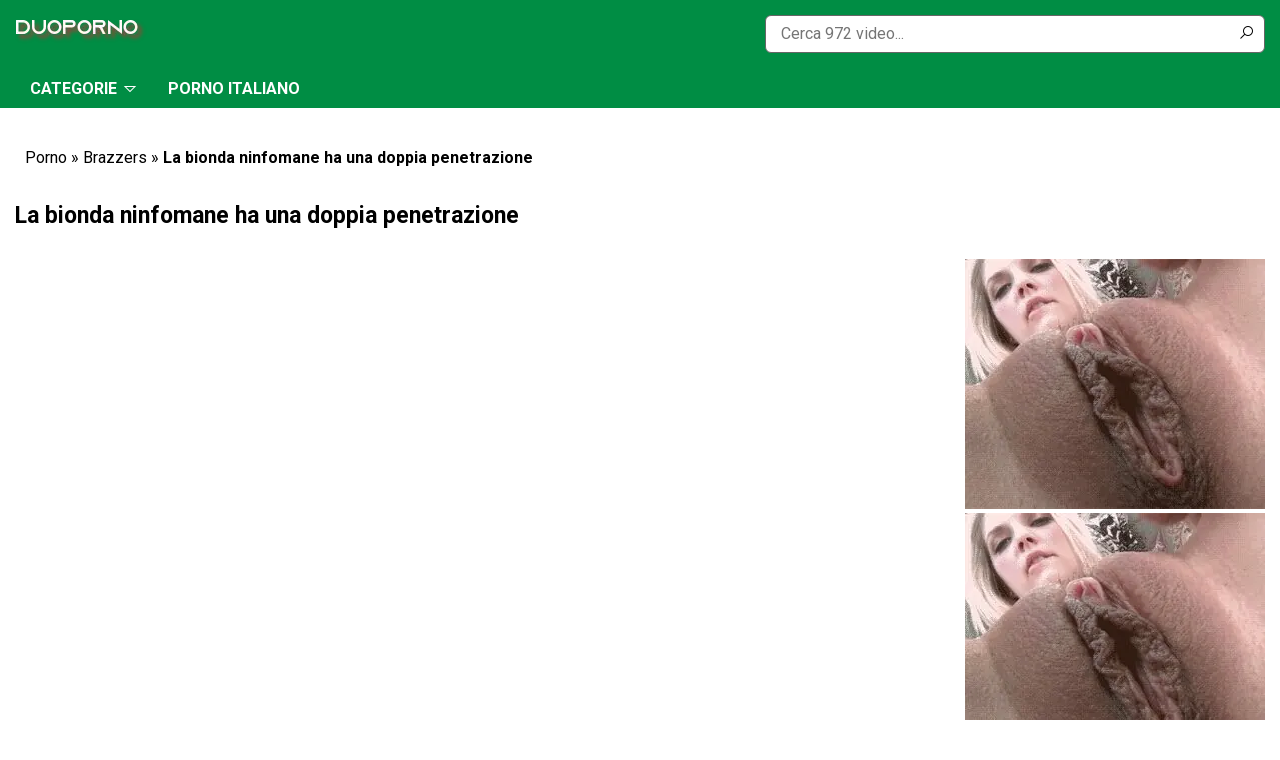

--- FILE ---
content_type: text/html; charset=UTF-8
request_url: https://www.duoporno.com/la-bionda-ninfomane-ha-una-doppia-penetrazione/
body_size: 16204
content:
<!doctype html>
<html lang="it-IT">
<head><meta charset="UTF-8" /><script>if(navigator.userAgent.match(/MSIE|Internet Explorer/i)||navigator.userAgent.match(/Trident\/7\..*?rv:11/i)){var href=document.location.href;if(!href.match(/[?&]nowprocket/)){if(href.indexOf("?")==-1){if(href.indexOf("#")==-1){document.location.href=href+"?nowprocket=1"}else{document.location.href=href.replace("#","?nowprocket=1#")}}else{if(href.indexOf("#")==-1){document.location.href=href+"&nowprocket=1"}else{document.location.href=href.replace("#","&nowprocket=1#")}}}}</script><script>class RocketLazyLoadScripts{constructor(){this.v="1.2.3",this.triggerEvents=["keydown","mousedown","mousemove","touchmove","touchstart","touchend","wheel"],this.userEventHandler=this._triggerListener.bind(this),this.touchStartHandler=this._onTouchStart.bind(this),this.touchMoveHandler=this._onTouchMove.bind(this),this.touchEndHandler=this._onTouchEnd.bind(this),this.clickHandler=this._onClick.bind(this),this.interceptedClicks=[],window.addEventListener("pageshow",t=>{this.persisted=t.persisted}),window.addEventListener("DOMContentLoaded",()=>{this._preconnect3rdParties()}),this.delayedScripts={normal:[],async:[],defer:[]},this.trash=[],this.allJQueries=[]}_addUserInteractionListener(t){if(document.hidden){t._triggerListener();return}this.triggerEvents.forEach(e=>window.addEventListener(e,t.userEventHandler,{passive:!0})),window.addEventListener("touchstart",t.touchStartHandler,{passive:!0}),window.addEventListener("mousedown",t.touchStartHandler),document.addEventListener("visibilitychange",t.userEventHandler)}_removeUserInteractionListener(){this.triggerEvents.forEach(t=>window.removeEventListener(t,this.userEventHandler,{passive:!0})),document.removeEventListener("visibilitychange",this.userEventHandler)}_onTouchStart(t){"HTML"!==t.target.tagName&&(window.addEventListener("touchend",this.touchEndHandler),window.addEventListener("mouseup",this.touchEndHandler),window.addEventListener("touchmove",this.touchMoveHandler,{passive:!0}),window.addEventListener("mousemove",this.touchMoveHandler),t.target.addEventListener("click",this.clickHandler),this._renameDOMAttribute(t.target,"onclick","rocket-onclick"),this._pendingClickStarted())}_onTouchMove(t){window.removeEventListener("touchend",this.touchEndHandler),window.removeEventListener("mouseup",this.touchEndHandler),window.removeEventListener("touchmove",this.touchMoveHandler,{passive:!0}),window.removeEventListener("mousemove",this.touchMoveHandler),t.target.removeEventListener("click",this.clickHandler),this._renameDOMAttribute(t.target,"rocket-onclick","onclick"),this._pendingClickFinished()}_onTouchEnd(t){window.removeEventListener("touchend",this.touchEndHandler),window.removeEventListener("mouseup",this.touchEndHandler),window.removeEventListener("touchmove",this.touchMoveHandler,{passive:!0}),window.removeEventListener("mousemove",this.touchMoveHandler)}_onClick(t){t.target.removeEventListener("click",this.clickHandler),this._renameDOMAttribute(t.target,"rocket-onclick","onclick"),this.interceptedClicks.push(t),t.preventDefault(),t.stopPropagation(),t.stopImmediatePropagation(),this._pendingClickFinished()}_replayClicks(){window.removeEventListener("touchstart",this.touchStartHandler,{passive:!0}),window.removeEventListener("mousedown",this.touchStartHandler),this.interceptedClicks.forEach(t=>{t.target.dispatchEvent(new MouseEvent("click",{view:t.view,bubbles:!0,cancelable:!0}))})}_waitForPendingClicks(){return new Promise(t=>{this._isClickPending?this._pendingClickFinished=t:t()})}_pendingClickStarted(){this._isClickPending=!0}_pendingClickFinished(){this._isClickPending=!1}_renameDOMAttribute(t,e,r){t.hasAttribute&&t.hasAttribute(e)&&(event.target.setAttribute(r,event.target.getAttribute(e)),event.target.removeAttribute(e))}_triggerListener(){this._removeUserInteractionListener(this),"loading"===document.readyState?document.addEventListener("DOMContentLoaded",this._loadEverythingNow.bind(this)):this._loadEverythingNow()}_preconnect3rdParties(){let t=[];document.querySelectorAll("script[type=rocketlazyloadscript]").forEach(e=>{if(e.hasAttribute("src")){let r=new URL(e.src).origin;r!==location.origin&&t.push({src:r,crossOrigin:e.crossOrigin||"module"===e.getAttribute("data-rocket-type")})}}),t=[...new Map(t.map(t=>[JSON.stringify(t),t])).values()],this._batchInjectResourceHints(t,"preconnect")}async _loadEverythingNow(){this.lastBreath=Date.now(),this._delayEventListeners(this),this._delayJQueryReady(this),this._handleDocumentWrite(),this._registerAllDelayedScripts(),this._preloadAllScripts(),await this._loadScriptsFromList(this.delayedScripts.normal),await this._loadScriptsFromList(this.delayedScripts.defer),await this._loadScriptsFromList(this.delayedScripts.async);try{await this._triggerDOMContentLoaded(),await this._triggerWindowLoad()}catch(t){console.error(t)}window.dispatchEvent(new Event("rocket-allScriptsLoaded")),this._waitForPendingClicks().then(()=>{this._replayClicks()}),this._emptyTrash()}_registerAllDelayedScripts(){document.querySelectorAll("script[type=rocketlazyloadscript]").forEach(t=>{t.hasAttribute("data-rocket-src")?t.hasAttribute("async")&&!1!==t.async?this.delayedScripts.async.push(t):t.hasAttribute("defer")&&!1!==t.defer||"module"===t.getAttribute("data-rocket-type")?this.delayedScripts.defer.push(t):this.delayedScripts.normal.push(t):this.delayedScripts.normal.push(t)})}async _transformScript(t){return new Promise((await this._littleBreath(),navigator.userAgent.indexOf("Firefox/")>0||""===navigator.vendor)?e=>{let r=document.createElement("script");[...t.attributes].forEach(t=>{let e=t.nodeName;"type"!==e&&("data-rocket-type"===e&&(e="type"),"data-rocket-src"===e&&(e="src"),r.setAttribute(e,t.nodeValue))}),t.text&&(r.text=t.text),r.hasAttribute("src")?(r.addEventListener("load",e),r.addEventListener("error",e)):(r.text=t.text,e());try{t.parentNode.replaceChild(r,t)}catch(i){e()}}:async e=>{function r(){t.setAttribute("data-rocket-status","failed"),e()}try{let i=t.getAttribute("data-rocket-type"),n=t.getAttribute("data-rocket-src");t.text,i?(t.type=i,t.removeAttribute("data-rocket-type")):t.removeAttribute("type"),t.addEventListener("load",function r(){t.setAttribute("data-rocket-status","executed"),e()}),t.addEventListener("error",r),n?(t.removeAttribute("data-rocket-src"),t.src=n):t.src="data:text/javascript;base64,"+window.btoa(unescape(encodeURIComponent(t.text)))}catch(s){r()}})}async _loadScriptsFromList(t){let e=t.shift();return e&&e.isConnected?(await this._transformScript(e),this._loadScriptsFromList(t)):Promise.resolve()}_preloadAllScripts(){this._batchInjectResourceHints([...this.delayedScripts.normal,...this.delayedScripts.defer,...this.delayedScripts.async],"preload")}_batchInjectResourceHints(t,e){var r=document.createDocumentFragment();t.forEach(t=>{let i=t.getAttribute&&t.getAttribute("data-rocket-src")||t.src;if(i){let n=document.createElement("link");n.href=i,n.rel=e,"preconnect"!==e&&(n.as="script"),t.getAttribute&&"module"===t.getAttribute("data-rocket-type")&&(n.crossOrigin=!0),t.crossOrigin&&(n.crossOrigin=t.crossOrigin),t.integrity&&(n.integrity=t.integrity),r.appendChild(n),this.trash.push(n)}}),document.head.appendChild(r)}_delayEventListeners(t){let e={};function r(t,r){!function t(r){!e[r]&&(e[r]={originalFunctions:{add:r.addEventListener,remove:r.removeEventListener},eventsToRewrite:[]},r.addEventListener=function(){arguments[0]=i(arguments[0]),e[r].originalFunctions.add.apply(r,arguments)},r.removeEventListener=function(){arguments[0]=i(arguments[0]),e[r].originalFunctions.remove.apply(r,arguments)});function i(t){return e[r].eventsToRewrite.indexOf(t)>=0?"rocket-"+t:t}}(t),e[t].eventsToRewrite.push(r)}function i(t,e){let r=t[e];Object.defineProperty(t,e,{get:()=>r||function(){},set(i){t["rocket"+e]=r=i}})}r(document,"DOMContentLoaded"),r(window,"DOMContentLoaded"),r(window,"load"),r(window,"pageshow"),r(document,"readystatechange"),i(document,"onreadystatechange"),i(window,"onload"),i(window,"onpageshow")}_delayJQueryReady(t){let e;function r(r){if(r&&r.fn&&!t.allJQueries.includes(r)){r.fn.ready=r.fn.init.prototype.ready=function(e){return t.domReadyFired?e.bind(document)(r):document.addEventListener("rocket-DOMContentLoaded",()=>e.bind(document)(r)),r([])};let i=r.fn.on;r.fn.on=r.fn.init.prototype.on=function(){if(this[0]===window){function t(t){return t.split(" ").map(t=>"load"===t||0===t.indexOf("load.")?"rocket-jquery-load":t).join(" ")}"string"==typeof arguments[0]||arguments[0]instanceof String?arguments[0]=t(arguments[0]):"object"==typeof arguments[0]&&Object.keys(arguments[0]).forEach(e=>{let r=arguments[0][e];delete arguments[0][e],arguments[0][t(e)]=r})}return i.apply(this,arguments),this},t.allJQueries.push(r)}e=r}r(window.jQuery),Object.defineProperty(window,"jQuery",{get:()=>e,set(t){r(t)}})}async _triggerDOMContentLoaded(){this.domReadyFired=!0,await this._littleBreath(),document.dispatchEvent(new Event("rocket-DOMContentLoaded")),await this._littleBreath(),window.dispatchEvent(new Event("rocket-DOMContentLoaded")),await this._littleBreath(),document.dispatchEvent(new Event("rocket-readystatechange")),await this._littleBreath(),document.rocketonreadystatechange&&document.rocketonreadystatechange()}async _triggerWindowLoad(){await this._littleBreath(),window.dispatchEvent(new Event("rocket-load")),await this._littleBreath(),window.rocketonload&&window.rocketonload(),await this._littleBreath(),this.allJQueries.forEach(t=>t(window).trigger("rocket-jquery-load")),await this._littleBreath();let t=new Event("rocket-pageshow");t.persisted=this.persisted,window.dispatchEvent(t),await this._littleBreath(),window.rocketonpageshow&&window.rocketonpageshow({persisted:this.persisted})}_handleDocumentWrite(){let t=new Map;document.write=document.writeln=function(e){let r=document.currentScript;r||console.error("WPRocket unable to document.write this: "+e);let i=document.createRange(),n=r.parentElement,s=t.get(r);void 0===s&&(s=r.nextSibling,t.set(r,s));let a=document.createDocumentFragment();i.setStart(a,0),a.appendChild(i.createContextualFragment(e)),n.insertBefore(a,s)}}async _littleBreath(){Date.now()-this.lastBreath>45&&(await this._requestAnimFrame(),this.lastBreath=Date.now())}async _requestAnimFrame(){return document.hidden?new Promise(t=>setTimeout(t)):new Promise(t=>requestAnimationFrame(t))}_emptyTrash(){this.trash.forEach(t=>t.remove())}static run(){let t=new RocketLazyLoadScripts;t._addUserInteractionListener(t)}}RocketLazyLoadScripts.run();</script>
	
	<meta name="viewport" content="width=device-width, initial-scale=1" />
	<meta name="exoclick-site-verification" content="650f93adb84dd0c148cf9aa9175f9a60">
	<link rel="profile" href="https://gmpg.org/xfn/11" />	
	<link rel="shortcut icon" href="https://www.duoporno.com/wp-content/uploads/2023/04/duofavi.png" type="image/x-icon" />

	<meta name='robots' content='index, follow, max-image-preview:large, max-snippet:-1, max-video-preview:-1' />

	<!-- This site is optimized with the Yoast SEO plugin v21.0 - https://yoast.com/wordpress/plugins/seo/ -->
	<title>La bionda ninfomane ha una doppia penetrazione - Duo Porno</title><link rel="preload" as="style" href="https://fonts.googleapis.com/css?family=Roboto%3A400%2C700&#038;subset=latin%2Clatin-ext&#038;display=swap" /><link rel="stylesheet" href="https://fonts.googleapis.com/css?family=Roboto%3A400%2C700&#038;subset=latin%2Clatin-ext&#038;display=swap" media="print" onload="this.media='all'" /><noscript><link rel="stylesheet" href="https://fonts.googleapis.com/css?family=Roboto%3A400%2C700&#038;subset=latin%2Clatin-ext&#038;display=swap" /></noscript>
	<link rel="canonical" href="https://www.duoporno.com/la-bionda-ninfomane-ha-una-doppia-penetrazione/" />
	<meta property="og:locale" content="it_IT" />
	<meta property="og:type" content="article" />
	<meta property="og:title" content="La bionda ninfomane ha una doppia penetrazione - Duo Porno" />
	<meta property="og:description" content="Mentre sta leccando un ragazzo che dimena il suo cazzo, un uomo di colore le rompe il culo. Questa ragazza è una ninfomane come puoi vedere, che non si stanca mai quando si tratta di sesso. Smette di fare il rimming solo per prendere il cazzo del ragazzo su per il culo, quindi ora l&#8217;uomo [&hellip;]" />
	<meta property="og:url" content="https://www.duoporno.com/la-bionda-ninfomane-ha-una-doppia-penetrazione/" />
	<meta property="og:site_name" content="Duo Porno" />
	<meta property="article:published_time" content="2020-10-21T14:59:22+00:00" />
	<meta property="og:image" content="https://www.duoporno.com/wp-content/uploads/2020/10/la-bionda-ninfomane-ha-una-doppia-penetrazione.jpg" />
	<meta property="og:image:width" content="352" />
	<meta property="og:image:height" content="198" />
	<meta property="og:image:type" content="image/jpeg" />
	<meta name="author" content="fresita" />
	<meta name="twitter:card" content="summary_large_image" />
	<meta name="twitter:label1" content="Scritto da" />
	<meta name="twitter:data1" content="fresita" />
	<meta name="twitter:label2" content="Tempo di lettura stimato" />
	<meta name="twitter:data2" content="1 minuto" />
	<script type="application/ld+json" class="yoast-schema-graph">{"@context":"https://schema.org","@graph":[{"@type":"WebPage","@id":"https://www.duoporno.com/la-bionda-ninfomane-ha-una-doppia-penetrazione/","url":"https://www.duoporno.com/la-bionda-ninfomane-ha-una-doppia-penetrazione/","name":"La bionda ninfomane ha una doppia penetrazione - Duo Porno","isPartOf":{"@id":"https://www.duoporno.com/#website"},"primaryImageOfPage":{"@id":"https://www.duoporno.com/la-bionda-ninfomane-ha-una-doppia-penetrazione/#primaryimage"},"image":{"@id":"https://www.duoporno.com/la-bionda-ninfomane-ha-una-doppia-penetrazione/#primaryimage"},"thumbnailUrl":"https://www.duoporno.com/wp-content/uploads/2020/10/la-bionda-ninfomane-ha-una-doppia-penetrazione.jpg","datePublished":"2020-10-21T14:59:22+00:00","dateModified":"2020-10-21T14:59:22+00:00","author":{"@id":"https://www.duoporno.com/#/schema/person/0d147266d171d2e6dc3226103c744522"},"breadcrumb":{"@id":"https://www.duoporno.com/la-bionda-ninfomane-ha-una-doppia-penetrazione/#breadcrumb"},"inLanguage":"it-IT","potentialAction":[{"@type":"ReadAction","target":["https://www.duoporno.com/la-bionda-ninfomane-ha-una-doppia-penetrazione/"]}]},{"@type":"ImageObject","inLanguage":"it-IT","@id":"https://www.duoporno.com/la-bionda-ninfomane-ha-una-doppia-penetrazione/#primaryimage","url":"https://www.duoporno.com/wp-content/uploads/2020/10/la-bionda-ninfomane-ha-una-doppia-penetrazione.jpg","contentUrl":"https://www.duoporno.com/wp-content/uploads/2020/10/la-bionda-ninfomane-ha-una-doppia-penetrazione.jpg","width":352,"height":198},{"@type":"BreadcrumbList","@id":"https://www.duoporno.com/la-bionda-ninfomane-ha-una-doppia-penetrazione/#breadcrumb","itemListElement":[{"@type":"ListItem","position":1,"name":"Porno","item":"https://www.duoporno.com/"},{"@type":"ListItem","position":2,"name":"Brazzers","item":"https://www.duoporno.com/brazzers/"},{"@type":"ListItem","position":3,"name":"La bionda ninfomane ha una doppia penetrazione"}]},{"@type":"WebSite","@id":"https://www.duoporno.com/#website","url":"https://www.duoporno.com/","name":"Duo Porno","description":"","potentialAction":[{"@type":"SearchAction","target":{"@type":"EntryPoint","urlTemplate":"https://www.duoporno.com/?s={search_term_string}"},"query-input":"required name=search_term_string"}],"inLanguage":"it-IT"},{"@type":"Person","@id":"https://www.duoporno.com/#/schema/person/0d147266d171d2e6dc3226103c744522","name":"fresita","image":{"@type":"ImageObject","inLanguage":"it-IT","@id":"https://www.duoporno.com/#/schema/person/image/","url":"https://secure.gravatar.com/avatar/a5ab3c4285886f641851d11fcaf87aeb?s=96&d=mm&r=g","contentUrl":"https://secure.gravatar.com/avatar/a5ab3c4285886f641851d11fcaf87aeb?s=96&d=mm&r=g","caption":"fresita"}}]}</script>
	<!-- / Yoast SEO plugin. -->


<link rel='dns-prefetch' href='//fonts.googleapis.com' />
<link href='https://fonts.gstatic.com' crossorigin rel='preconnect' />
<link rel="alternate" type="application/rss+xml" title="Duo Porno &raquo; Feed" href="https://www.duoporno.com/feed/" />
<link rel="alternate" type="application/rss+xml" title="Duo Porno &raquo; Feed dei commenti" href="https://www.duoporno.com/comments/feed/" />
<link rel="alternate" type="application/rss+xml" title="Duo Porno &raquo; La bionda ninfomane ha una doppia penetrazione Feed dei commenti" href="https://www.duoporno.com/la-bionda-ninfomane-ha-una-doppia-penetrazione/feed/" />
<style type="text/css">
img.wp-smiley,
img.emoji {
	display: inline !important;
	border: none !important;
	box-shadow: none !important;
	height: 1em !important;
	width: 1em !important;
	margin: 0 0.07em !important;
	vertical-align: -0.1em !important;
	background: none !important;
	padding: 0 !important;
}
</style>
	<link data-minify="1" rel='stylesheet' id='structured-content-frontend-css' href='https://www.duoporno.com/wp-content/cache/min/1/wp-content/plugins/structured-content/dist/blocks.style.build.css?ver=1748425917' type='text/css' media='all' />
<link rel='stylesheet' id='wp-block-library-css' href='https://www.duoporno.com/wp-includes/css/dist/block-library/style.min.css?ver=6.2.8' type='text/css' media='all' />
<link rel='stylesheet' id='classic-theme-styles-css' href='https://www.duoporno.com/wp-includes/css/classic-themes.min.css?ver=6.2.8' type='text/css' media='all' />
<style id='global-styles-inline-css' type='text/css'>
body{--wp--preset--color--black: #000000;--wp--preset--color--cyan-bluish-gray: #abb8c3;--wp--preset--color--white: #ffffff;--wp--preset--color--pale-pink: #f78da7;--wp--preset--color--vivid-red: #cf2e2e;--wp--preset--color--luminous-vivid-orange: #ff6900;--wp--preset--color--luminous-vivid-amber: #fcb900;--wp--preset--color--light-green-cyan: #7bdcb5;--wp--preset--color--vivid-green-cyan: #00d084;--wp--preset--color--pale-cyan-blue: #8ed1fc;--wp--preset--color--vivid-cyan-blue: #0693e3;--wp--preset--color--vivid-purple: #9b51e0;--wp--preset--gradient--vivid-cyan-blue-to-vivid-purple: linear-gradient(135deg,rgba(6,147,227,1) 0%,rgb(155,81,224) 100%);--wp--preset--gradient--light-green-cyan-to-vivid-green-cyan: linear-gradient(135deg,rgb(122,220,180) 0%,rgb(0,208,130) 100%);--wp--preset--gradient--luminous-vivid-amber-to-luminous-vivid-orange: linear-gradient(135deg,rgba(252,185,0,1) 0%,rgba(255,105,0,1) 100%);--wp--preset--gradient--luminous-vivid-orange-to-vivid-red: linear-gradient(135deg,rgba(255,105,0,1) 0%,rgb(207,46,46) 100%);--wp--preset--gradient--very-light-gray-to-cyan-bluish-gray: linear-gradient(135deg,rgb(238,238,238) 0%,rgb(169,184,195) 100%);--wp--preset--gradient--cool-to-warm-spectrum: linear-gradient(135deg,rgb(74,234,220) 0%,rgb(151,120,209) 20%,rgb(207,42,186) 40%,rgb(238,44,130) 60%,rgb(251,105,98) 80%,rgb(254,248,76) 100%);--wp--preset--gradient--blush-light-purple: linear-gradient(135deg,rgb(255,206,236) 0%,rgb(152,150,240) 100%);--wp--preset--gradient--blush-bordeaux: linear-gradient(135deg,rgb(254,205,165) 0%,rgb(254,45,45) 50%,rgb(107,0,62) 100%);--wp--preset--gradient--luminous-dusk: linear-gradient(135deg,rgb(255,203,112) 0%,rgb(199,81,192) 50%,rgb(65,88,208) 100%);--wp--preset--gradient--pale-ocean: linear-gradient(135deg,rgb(255,245,203) 0%,rgb(182,227,212) 50%,rgb(51,167,181) 100%);--wp--preset--gradient--electric-grass: linear-gradient(135deg,rgb(202,248,128) 0%,rgb(113,206,126) 100%);--wp--preset--gradient--midnight: linear-gradient(135deg,rgb(2,3,129) 0%,rgb(40,116,252) 100%);--wp--preset--duotone--dark-grayscale: url('#wp-duotone-dark-grayscale');--wp--preset--duotone--grayscale: url('#wp-duotone-grayscale');--wp--preset--duotone--purple-yellow: url('#wp-duotone-purple-yellow');--wp--preset--duotone--blue-red: url('#wp-duotone-blue-red');--wp--preset--duotone--midnight: url('#wp-duotone-midnight');--wp--preset--duotone--magenta-yellow: url('#wp-duotone-magenta-yellow');--wp--preset--duotone--purple-green: url('#wp-duotone-purple-green');--wp--preset--duotone--blue-orange: url('#wp-duotone-blue-orange');--wp--preset--font-size--small: 13px;--wp--preset--font-size--medium: 20px;--wp--preset--font-size--large: 36px;--wp--preset--font-size--x-large: 42px;--wp--preset--spacing--20: 0.44rem;--wp--preset--spacing--30: 0.67rem;--wp--preset--spacing--40: 1rem;--wp--preset--spacing--50: 1.5rem;--wp--preset--spacing--60: 2.25rem;--wp--preset--spacing--70: 3.38rem;--wp--preset--spacing--80: 5.06rem;--wp--preset--shadow--natural: 6px 6px 9px rgba(0, 0, 0, 0.2);--wp--preset--shadow--deep: 12px 12px 50px rgba(0, 0, 0, 0.4);--wp--preset--shadow--sharp: 6px 6px 0px rgba(0, 0, 0, 0.2);--wp--preset--shadow--outlined: 6px 6px 0px -3px rgba(255, 255, 255, 1), 6px 6px rgba(0, 0, 0, 1);--wp--preset--shadow--crisp: 6px 6px 0px rgba(0, 0, 0, 1);}:where(.is-layout-flex){gap: 0.5em;}body .is-layout-flow > .alignleft{float: left;margin-inline-start: 0;margin-inline-end: 2em;}body .is-layout-flow > .alignright{float: right;margin-inline-start: 2em;margin-inline-end: 0;}body .is-layout-flow > .aligncenter{margin-left: auto !important;margin-right: auto !important;}body .is-layout-constrained > .alignleft{float: left;margin-inline-start: 0;margin-inline-end: 2em;}body .is-layout-constrained > .alignright{float: right;margin-inline-start: 2em;margin-inline-end: 0;}body .is-layout-constrained > .aligncenter{margin-left: auto !important;margin-right: auto !important;}body .is-layout-constrained > :where(:not(.alignleft):not(.alignright):not(.alignfull)){max-width: var(--wp--style--global--content-size);margin-left: auto !important;margin-right: auto !important;}body .is-layout-constrained > .alignwide{max-width: var(--wp--style--global--wide-size);}body .is-layout-flex{display: flex;}body .is-layout-flex{flex-wrap: wrap;align-items: center;}body .is-layout-flex > *{margin: 0;}:where(.wp-block-columns.is-layout-flex){gap: 2em;}.has-black-color{color: var(--wp--preset--color--black) !important;}.has-cyan-bluish-gray-color{color: var(--wp--preset--color--cyan-bluish-gray) !important;}.has-white-color{color: var(--wp--preset--color--white) !important;}.has-pale-pink-color{color: var(--wp--preset--color--pale-pink) !important;}.has-vivid-red-color{color: var(--wp--preset--color--vivid-red) !important;}.has-luminous-vivid-orange-color{color: var(--wp--preset--color--luminous-vivid-orange) !important;}.has-luminous-vivid-amber-color{color: var(--wp--preset--color--luminous-vivid-amber) !important;}.has-light-green-cyan-color{color: var(--wp--preset--color--light-green-cyan) !important;}.has-vivid-green-cyan-color{color: var(--wp--preset--color--vivid-green-cyan) !important;}.has-pale-cyan-blue-color{color: var(--wp--preset--color--pale-cyan-blue) !important;}.has-vivid-cyan-blue-color{color: var(--wp--preset--color--vivid-cyan-blue) !important;}.has-vivid-purple-color{color: var(--wp--preset--color--vivid-purple) !important;}.has-black-background-color{background-color: var(--wp--preset--color--black) !important;}.has-cyan-bluish-gray-background-color{background-color: var(--wp--preset--color--cyan-bluish-gray) !important;}.has-white-background-color{background-color: var(--wp--preset--color--white) !important;}.has-pale-pink-background-color{background-color: var(--wp--preset--color--pale-pink) !important;}.has-vivid-red-background-color{background-color: var(--wp--preset--color--vivid-red) !important;}.has-luminous-vivid-orange-background-color{background-color: var(--wp--preset--color--luminous-vivid-orange) !important;}.has-luminous-vivid-amber-background-color{background-color: var(--wp--preset--color--luminous-vivid-amber) !important;}.has-light-green-cyan-background-color{background-color: var(--wp--preset--color--light-green-cyan) !important;}.has-vivid-green-cyan-background-color{background-color: var(--wp--preset--color--vivid-green-cyan) !important;}.has-pale-cyan-blue-background-color{background-color: var(--wp--preset--color--pale-cyan-blue) !important;}.has-vivid-cyan-blue-background-color{background-color: var(--wp--preset--color--vivid-cyan-blue) !important;}.has-vivid-purple-background-color{background-color: var(--wp--preset--color--vivid-purple) !important;}.has-black-border-color{border-color: var(--wp--preset--color--black) !important;}.has-cyan-bluish-gray-border-color{border-color: var(--wp--preset--color--cyan-bluish-gray) !important;}.has-white-border-color{border-color: var(--wp--preset--color--white) !important;}.has-pale-pink-border-color{border-color: var(--wp--preset--color--pale-pink) !important;}.has-vivid-red-border-color{border-color: var(--wp--preset--color--vivid-red) !important;}.has-luminous-vivid-orange-border-color{border-color: var(--wp--preset--color--luminous-vivid-orange) !important;}.has-luminous-vivid-amber-border-color{border-color: var(--wp--preset--color--luminous-vivid-amber) !important;}.has-light-green-cyan-border-color{border-color: var(--wp--preset--color--light-green-cyan) !important;}.has-vivid-green-cyan-border-color{border-color: var(--wp--preset--color--vivid-green-cyan) !important;}.has-pale-cyan-blue-border-color{border-color: var(--wp--preset--color--pale-cyan-blue) !important;}.has-vivid-cyan-blue-border-color{border-color: var(--wp--preset--color--vivid-cyan-blue) !important;}.has-vivid-purple-border-color{border-color: var(--wp--preset--color--vivid-purple) !important;}.has-vivid-cyan-blue-to-vivid-purple-gradient-background{background: var(--wp--preset--gradient--vivid-cyan-blue-to-vivid-purple) !important;}.has-light-green-cyan-to-vivid-green-cyan-gradient-background{background: var(--wp--preset--gradient--light-green-cyan-to-vivid-green-cyan) !important;}.has-luminous-vivid-amber-to-luminous-vivid-orange-gradient-background{background: var(--wp--preset--gradient--luminous-vivid-amber-to-luminous-vivid-orange) !important;}.has-luminous-vivid-orange-to-vivid-red-gradient-background{background: var(--wp--preset--gradient--luminous-vivid-orange-to-vivid-red) !important;}.has-very-light-gray-to-cyan-bluish-gray-gradient-background{background: var(--wp--preset--gradient--very-light-gray-to-cyan-bluish-gray) !important;}.has-cool-to-warm-spectrum-gradient-background{background: var(--wp--preset--gradient--cool-to-warm-spectrum) !important;}.has-blush-light-purple-gradient-background{background: var(--wp--preset--gradient--blush-light-purple) !important;}.has-blush-bordeaux-gradient-background{background: var(--wp--preset--gradient--blush-bordeaux) !important;}.has-luminous-dusk-gradient-background{background: var(--wp--preset--gradient--luminous-dusk) !important;}.has-pale-ocean-gradient-background{background: var(--wp--preset--gradient--pale-ocean) !important;}.has-electric-grass-gradient-background{background: var(--wp--preset--gradient--electric-grass) !important;}.has-midnight-gradient-background{background: var(--wp--preset--gradient--midnight) !important;}.has-small-font-size{font-size: var(--wp--preset--font-size--small) !important;}.has-medium-font-size{font-size: var(--wp--preset--font-size--medium) !important;}.has-large-font-size{font-size: var(--wp--preset--font-size--large) !important;}.has-x-large-font-size{font-size: var(--wp--preset--font-size--x-large) !important;}
.wp-block-navigation a:where(:not(.wp-element-button)){color: inherit;}
:where(.wp-block-columns.is-layout-flex){gap: 2em;}
.wp-block-pullquote{font-size: 1.5em;line-height: 1.6;}
</style>

<link data-minify="1" rel='stylesheet' id='latamthemes-style-css' href='https://www.duoporno.com/wp-content/cache/min/1/wp-content/themes/duoporno/style.css?ver=1748425917' type='text/css' media='all' />
<link rel="https://api.w.org/" href="https://www.duoporno.com/wp-json/" /><link rel="alternate" type="application/json" href="https://www.duoporno.com/wp-json/wp/v2/posts/223" />
<link rel='shortlink' href='https://www.duoporno.com/?p=223' />
<link rel="alternate" type="application/json+oembed" href="https://www.duoporno.com/wp-json/oembed/1.0/embed?url=https%3A%2F%2Fwww.duoporno.com%2Fla-bionda-ninfomane-ha-una-doppia-penetrazione%2F" />
<link rel="alternate" type="text/xml+oembed" href="https://www.duoporno.com/wp-json/oembed/1.0/embed?url=https%3A%2F%2Fwww.duoporno.com%2Fla-bionda-ninfomane-ha-una-doppia-penetrazione%2F&#038;format=xml" />
      <!--Customizer CSS--> 
      <style type="text/css">
	  body, html { background-color:#ffffff; }	  body, html, .titled, .page-title, .home-text, .post-title { color:#000000; }	  a { color:#000000; }	  a:hover, .home-text a, .footer-links li a, .tag-box a, .nav-bar li a.home-icon:before, .item-title:before, .thumb-item:hover .item-title a, .thumb-item:hover .item-title { color:#ffffff; }	  .list-cats li a { border-color:#ffffff; }	  .paginate a.page-numbers:hover { background-color:#ffffff; }	  .brand-bar { background:#008d44; }	  .header-search .search-field, .brand-right li a { background-color:#ffffff; }	  .header-search .search-field:focus, .brand-right li a:hover { background-color:#ffffff; }	  .brand-right li a, .header-search .search-field, .header-search .search-submit { color:#000000; }	  #nav { background-color:#008d44; }	  .nav-bar li a { color:#ffffff; }	  .site-footer { background-color:#c82a35; }	  .site-footer { color:#ffffff; }	  
      </style> 
      <!--/Customizer CSS-->
      <style type="text/css">.recentcomments a{display:inline !important;padding:0 !important;margin:0 !important;}</style></head>

<body class="post-template-default single single-post postid-223 single-format-standard wp-embed-responsive">
	<script type="rocketlazyloadscript" data-rocket-type="application/javascript">
(function() {

    //version 1.0.0

    var adConfig = {
    "ads_host": "a.pemsrv.com",
    "syndication_host": "s.pemsrv.com",
    "idzone": 4914362,
    "popup_fallback": false,
    "popup_force": false,
    "chrome_enabled": true,
    "new_tab": false,
    "frequency_period": 60,
    "frequency_count": 1,
    "trigger_method": 3,
    "trigger_class": "",
    "trigger_delay": 0,
    "only_inline": false,
    "t_venor": false
};

window.document.querySelectorAll||(document.querySelectorAll=document.body.querySelectorAll=Object.querySelectorAll=function o(e,i,t,n,r){var c=document,a=c.createStyleSheet();for(r=c.all,i=[],t=(e=e.replace(/\[for\b/gi,"[htmlFor").split(",")).length;t--;){for(a.addRule(e[t],"k:v"),n=r.length;n--;)r[n].currentStyle.k&&i.push(r[n]);a.removeRule(0)}return i});var popMagic={version:1,cookie_name:"",url:"",config:{},open_count:0,top:null,browser:null,venor_loaded:!1,venor:!1,configTpl:{ads_host:"",syndication_host:"",idzone:"",frequency_period:720,frequency_count:1,trigger_method:1,trigger_class:"",popup_force:!1,popup_fallback:!1,chrome_enabled:!0,new_tab:!1,cat:"",tags:"",el:"",sub:"",sub2:"",sub3:"",only_inline:!1,t_venor:!1,trigger_delay:0,cookieconsent:!0},init:function(o){if(void 0!==o.idzone&&o.idzone){void 0===o.customTargeting&&(o.customTargeting=[]),window.customTargeting=o.customTargeting||null;var e=Object.keys(o.customTargeting).filter(function(o){return o.search("ex_")>=0});for(var i in e.length&&e.forEach((function(o){return this.configTpl[o]=null}).bind(this)),this.configTpl)Object.prototype.hasOwnProperty.call(this.configTpl,i)&&(void 0!==o[i]?this.config[i]=o[i]:this.config[i]=this.configTpl[i]);void 0!==this.config.idzone&&""!==this.config.idzone&&(!0!==this.config.only_inline&&this.loadHosted(),this.addEventToElement(window,"load",this.preparePop))}},getCountFromCookie:function(){if(!this.config.cookieconsent)return 0;var o=popMagic.getCookie(popMagic.cookie_name),e=void 0===o?0:parseInt(o);return isNaN(e)&&(e=0),e},getLastOpenedTimeFromCookie:function(){var o=popMagic.getCookie(popMagic.cookie_name),e=null;if(void 0!==o){var i=o.split(";")[1];e=i>0?parseInt(i):0}return isNaN(e)&&(e=null),e},shouldShow:function(){if(popMagic.open_count>=popMagic.config.frequency_count)return!1;var o=popMagic.getCountFromCookie();let e=popMagic.getLastOpenedTimeFromCookie(),i=Math.floor(Date.now()/1e3),t=e+popMagic.config.trigger_delay;return(!e||!(t>i))&&(popMagic.open_count=o,!(o>=popMagic.config.frequency_count))},venorShouldShow:function(){return!popMagic.config.t_venor||popMagic.venor_loaded&&"0"===popMagic.venor},setAsOpened:function(){var o=1;o=0!==popMagic.open_count?popMagic.open_count+1:popMagic.getCountFromCookie()+1;let e=Math.floor(Date.now()/1e3);popMagic.config.cookieconsent&&popMagic.setCookie(popMagic.cookie_name,`${o};${e}`,popMagic.config.frequency_period)},loadHosted:function(){var o=document.createElement("script");for(var e in o.type="application/javascript",o.async=!0,o.src="//"+this.config.ads_host+"/popunder1000.js",o.id="popmagicldr",this.config)Object.prototype.hasOwnProperty.call(this.config,e)&&"ads_host"!==e&&"syndication_host"!==e&&o.setAttribute("data-exo-"+e,this.config[e]);var i=document.getElementsByTagName("body").item(0);i.firstChild?i.insertBefore(o,i.firstChild):i.appendChild(o)},preparePop:function(){if(!("object"==typeof exoJsPop101&&Object.prototype.hasOwnProperty.call(exoJsPop101,"add"))){if(popMagic.top=self,popMagic.top!==self)try{top.document.location.toString()&&(popMagic.top=top)}catch(o){}if(popMagic.cookie_name="zone-cap-"+popMagic.config.idzone,popMagic.config.t_venor&&popMagic.shouldShow()){var e=new XMLHttpRequest;e.onreadystatechange=function(){e.readyState==XMLHttpRequest.DONE&&(popMagic.venor_loaded=!0,200==e.status&&(popMagic.venor=e.responseText))};var i="https:"!==document.location.protocol&&"http:"!==document.location.protocol?"https:":document.location.protocol;e.open("GET",i+"//"+popMagic.config.syndication_host+"/venor.php",!0);try{e.send()}catch(t){popMagic.venor_loaded=!0}}if(popMagic.buildUrl(),popMagic.browser=popMagic.browserDetector.detectBrowser(navigator.userAgent),popMagic.config.chrome_enabled||"chrome"!==popMagic.browser.name&&"crios"!==popMagic.browser.name){var n=popMagic.getPopMethod(popMagic.browser);popMagic.addEvent("click",n)}}},getPopMethod:function(o){return popMagic.config.popup_force||popMagic.config.popup_fallback&&"chrome"===o.name&&o.version>=68&&!o.isMobile?popMagic.methods.popup:o.isMobile?popMagic.methods.default:"chrome"===o.name?popMagic.methods.chromeTab:popMagic.methods.default},buildUrl:function(){var o,e,i="https:"!==document.location.protocol&&"http:"!==document.location.protocol?"https:":document.location.protocol,t=top===self?document.URL:document.referrer,n={type:"inline",name:"popMagic",ver:this.version},r="";customTargeting&&Object.keys(customTargeting).length&&("object"==typeof customTargeting?Object.keys(customTargeting):customTargeting).forEach(function(e){"object"==typeof customTargeting?o=customTargeting[e]:Array.isArray(customTargeting)&&(o=scriptEl.getAttribute(e)),r+=`&${e.replace("data-exo-","")}=${o}`}),this.url=i+"//"+this.config.syndication_host+"/splash.php?cat="+this.config.cat+"&idzone="+this.config.idzone+"&type=8&p="+encodeURIComponent(t)+"&sub="+this.config.sub+(""!==this.config.sub2?"&sub2="+this.config.sub2:"")+(""!==this.config.sub3?"&sub3="+this.config.sub3:"")+"&block=1&el="+this.config.el+"&tags="+this.config.tags+"&cookieconsent="+this.config.cookieconsent+"&scr_info="+encodeURIComponent(btoa((e=n).type+"|"+e.name+"|"+e.ver))+r},addEventToElement:function(o,e,i){o.addEventListener?o.addEventListener(e,i,!1):o.attachEvent?(o["e"+e+i]=i,o[e+i]=function(){o["e"+e+i](window.event)},o.attachEvent("on"+e,o[e+i])):o["on"+e]=o["e"+e+i]},addEvent:function(o,e){var i;if("3"==popMagic.config.trigger_method){for(r=0,i=document.querySelectorAll("a");r<i.length;r++)popMagic.addEventToElement(i[r],o,e);return}if("2"==popMagic.config.trigger_method&&""!=popMagic.config.trigger_method){var t,n=[];t=-1===popMagic.config.trigger_class.indexOf(",")?popMagic.config.trigger_class.split(" "):popMagic.config.trigger_class.replace(/\s/g,"").split(",");for(var r=0;r<t.length;r++)""!==t[r]&&n.push("."+t[r]);for(r=0,i=document.querySelectorAll(n.join(", "));r<i.length;r++)popMagic.addEventToElement(i[r],o,e);return}popMagic.addEventToElement(document,o,e)},setCookie:function(o,e,i){if(!this.config.cookieconsent)return!1;i=parseInt(i,10);var t=new Date;t.setMinutes(t.getMinutes()+parseInt(i));var n=encodeURIComponent(e)+"; expires="+t.toUTCString()+"; path=/";document.cookie=o+"="+n},getCookie:function(o){if(!this.config.cookieconsent)return!1;var e,i,t,n=document.cookie.split(";");for(e=0;e<n.length;e++)if(i=n[e].substr(0,n[e].indexOf("=")),t=n[e].substr(n[e].indexOf("=")+1),(i=i.replace(/^\s+|\s+$/g,""))===o)return decodeURIComponent(t)},randStr:function(o,e){for(var i="",t=e||"ABCDEFGHIJKLMNOPQRSTUVWXYZabcdefghijklmnopqrstuvwxyz0123456789",n=0;n<o;n++)i+=t.charAt(Math.floor(Math.random()*t.length));return i},isValidUserEvent:function(o){return"isTrusted"in o&&!!o.isTrusted&&"ie"!==popMagic.browser.name&&"safari"!==popMagic.browser.name||0!=o.screenX&&0!=o.screenY},isValidHref:function(o){return void 0!==o&&""!=o&&!/\s?javascript\s?:/i.test(o)},findLinkToOpen:function(o){var e=o,i=!1;try{for(var t=0;t<20&&!e.getAttribute("href")&&e!==document&&"html"!==e.nodeName.toLowerCase();)e=e.parentNode,t++;var n=e.getAttribute("target");n&&-1!==n.indexOf("_blank")||(i=e.getAttribute("href"))}catch(r){}return popMagic.isValidHref(i)||(i=!1),i||window.location.href},getPuId:function(){return"ok_"+Math.floor(89999999*Math.random()+1e7)},browserDetector:{browserDefinitions:[["firefox",/Firefox\/([0-9.]+)(?:\s|$)/],["opera",/Opera\/([0-9.]+)(?:\s|$)/],["opera",/OPR\/([0-9.]+)(:?\s|$)$/],["edge",/Edg(?:e|)\/([0-9._]+)/],["ie",/Trident\/7\.0.*rv:([0-9.]+)\).*Gecko$/],["ie",/MSIE\s([0-9.]+);.*Trident\/[4-7].0/],["ie",/MSIE\s(7\.0)/],["safari",/Version\/([0-9._]+).*Safari/],["chrome",/(?!Chrom.*Edg(?:e|))Chrom(?:e|ium)\/([0-9.]+)(:?\s|$)/],["chrome",/(?!Chrom.*OPR)Chrom(?:e|ium)\/([0-9.]+)(:?\s|$)/],["bb10",/BB10;\sTouch.*Version\/([0-9.]+)/],["android",/Android\s([0-9.]+)/],["ios",/Version\/([0-9._]+).*Mobile.*Safari.*/],["yandexbrowser",/YaBrowser\/([0-9._]+)/],["crios",/CriOS\/([0-9.]+)(:?\s|$)/]],detectBrowser:function(o){var e=o.match(/Android|BlackBerry|iPhone|iPad|iPod|Opera Mini|IEMobile|WebOS|Windows Phone/i);for(var i in this.browserDefinitions){var t=this.browserDefinitions[i];if(t[1].test(o)){var n=t[1].exec(o),r=n&&n[1].split(/[._]/).slice(0,3),c=Array.prototype.slice.call(r,1).join("")||"0";return r&&r.length<3&&Array.prototype.push.apply(r,1===r.length?[0,0]:[0]),{name:t[0],version:r.join("."),versionNumber:parseFloat(r[0]+"."+c),isMobile:e}}}return{name:"other",version:"1.0",versionNumber:1,isMobile:e}}},methods:{default:function(o){if(!popMagic.shouldShow()||!popMagic.venorShouldShow()||!popMagic.isValidUserEvent(o))return!0;var e=o.target||o.srcElement,i=popMagic.findLinkToOpen(e);return window.open(i,"_blank"),popMagic.setAsOpened(),popMagic.top.document.location=popMagic.url,void 0!==o.preventDefault&&(o.preventDefault(),o.stopPropagation()),!0},chromeTab:function(o){if(!popMagic.shouldShow()||!popMagic.venorShouldShow()||!popMagic.isValidUserEvent(o)||void 0===o.preventDefault)return!0;o.preventDefault(),o.stopPropagation();var e=top.window.document.createElement("a"),i=o.target||o.srcElement;e.href=popMagic.findLinkToOpen(i),document.getElementsByTagName("body")[0].appendChild(e);var t=new MouseEvent("click",{bubbles:!0,cancelable:!0,view:window,screenX:0,screenY:0,clientX:0,clientY:0,ctrlKey:!0,altKey:!1,shiftKey:!1,metaKey:!0,button:0});t.preventDefault=void 0,e.dispatchEvent(t),e.parentNode.removeChild(e),window.open(popMagic.url,"_self"),popMagic.setAsOpened()},popup:function(o){if(!popMagic.shouldShow()||!popMagic.venorShouldShow()||!popMagic.isValidUserEvent(o))return!0;var e="";if(popMagic.config.popup_fallback&&!popMagic.config.popup_force){var i,t=Math.max(Math.round(.8*window.innerHeight),300),n=Math.max(Math.round(.7*window.innerWidth),300);e="menubar=1,resizable=1,width="+n+",height="+t+",top="+(window.screenY+100)+",left="+(window.screenX+100)}var r=document.location.href,c=window.open(r,popMagic.getPuId(),e);setTimeout(function(){c.location.href=popMagic.url},200),popMagic.setAsOpened(),void 0!==o.preventDefault&&(o.preventDefault(),o.stopPropagation())}}};    popMagic.init(adConfig);
})();


</script>
	
	<script type="rocketlazyloadscript" data-minify="1" async data-rocket-type="application/javascript" data-rocket-src="https://www.duoporno.com/wp-content/cache/min/1/ad-provider.js?ver=1748425917"></script> 
 <ins class="adsbyexoclick" data-zoneid="4914364"></ins> 
 <script type="rocketlazyloadscript">(AdProvider = window.AdProvider || []).push({"serve": {}});</script>
	
	<script type="rocketlazyloadscript" data-rocket-type="application/javascript">
    pn_idzone = 4914366;
    pn_sleep_seconds = 0;
    pn_is_self_hosted = 1;
    pn_soft_ask = 0;
    pn_filename = "/worker.js"; 
</script>

<script type="rocketlazyloadscript" data-rocket-type="application/javascript" data-rocket-src="https://js.wpnsrv.com/pn.php"></script>
<div id="page">

	<header id="masthead" class="site-header">
	
		<div class="brand-bar">
			<div class="container">
			
				<a title="Duo Porno" href="https://www.duoporno.com/" class="logo">
									<picture>
<source type="image/webp" srcset="https://www.duoporno.com/wp-content/uploads/2020/09/duoporno.png.webp"/>
<img src="https://www.duoporno.com/wp-content/uploads/2020/09/duoporno.png" alt="Duo Porno"/>
</picture>

								</a>
				
				<ul class="brand-right">
				  <li class="header-search">
				    <form role="search" method="get" class="search-form" action="https://www.duoporno.com/">
					<input type="search" class="search-field" placeholder="Cerca 972 video..." 
						value="" name="s" title="Ricerca per:" />
					<button type="submit" class="search-submit" value="Cerca" /></button>
					</form>
				  </li>
				  				</ul>
			</div>
		</div>
		
		<div id="nav">
			<div class="container">
			  <ul class="nav-bar" id="TopNav">
				<li id="menu-item-193" class="menu-item menu-item-type-custom menu-item-object-custom menu-item-has-children menu-item-193"><a href="#">Categorie</a>
<ul class="sub-menu">
	<li id="menu-item-194" class="menu-item menu-item-type-taxonomy menu-item-object-category menu-item-194"><a href="https://www.duoporno.com/amatoriale/">Amatoriale</a></li>
	<li id="menu-item-1011" class="menu-item menu-item-type-taxonomy menu-item-object-category menu-item-1011"><a href="https://www.duoporno.com/lesbiche/">Lesbiche</a></li>
	<li id="menu-item-1008" class="menu-item menu-item-type-taxonomy menu-item-object-category menu-item-1008"><a href="https://www.duoporno.com/milf/">MILF</a></li>
	<li id="menu-item-196" class="menu-item menu-item-type-taxonomy menu-item-object-category menu-item-196"><a href="https://www.duoporno.com/pompini/">Pompini</a></li>
	<li id="menu-item-195" class="menu-item menu-item-type-taxonomy menu-item-object-category menu-item-195"><a href="https://www.duoporno.com/teen/">Teen</a></li>
	<li id="menu-item-1009" class="menu-item menu-item-type-taxonomy menu-item-object-category menu-item-1009"><a href="https://www.duoporno.com/tettone/">Tettone</a></li>
</ul>
</li>
<li id="menu-item-197" class="menu-item menu-item-type-taxonomy menu-item-object-category menu-item-197"><a href="https://www.duoporno.com/porno-italiano/">Porno Italiano</a></li>
				<li class="dash-button"><a href="javascript:void(0);" class="icon" onclick="myFunction()">&#9776;</a></li>
			  </ul>
			</div>
		</div>
	   
	   
	   
	</header>
	

	<section id="primary" class="content-area">
		<main id="main" class="site-main">
		
			<div class="container"><span id="breadcrumbs" class="yoast-bread"><span><span><a href="https://www.duoporno.com/">Porno</a></span> » <span><a href="https://www.duoporno.com/brazzers/">Brazzers</a></span> » <span class="breadcrumb_last" aria-current="page"><strong>La bionda ninfomane ha una doppia penetrazione</strong></span></span></span></div>
			<div id="post-223" class="post-223 post type-post status-publish format-standard has-post-thumbnail hentry category-brazzers category-doppie-penetrazioni category-scopate">

	<div class="entry-header">
		<div class="container">
		  <h1 class="post-title">La bionda ninfomane ha una doppia penetrazione</h1>
		</div>
	</div>
	
	<div class="single-content">
		<div class="container">
			<div class="single-videobox">
				<div class="vide-content">
									<div class="video_block">
						<p><iframe sandbox="allow-same-origin allow-scripts" src="https://www.xvideos.com/embedframe/57431573" frameborder=0 width=510 height=400 scrolling=no allowfullscreen=allowfullscreen></iframe></p>
					</div>
									
					<div class="video-content">
					    						<div class="video-desc"><p>Mentre sta leccando un ragazzo che dimena il suo cazzo, un uomo di colore le rompe il culo. Questa ragazza è una ninfomane come puoi vedere, che non si stanca mai quando si tratta di sesso. Smette di fare il rimming solo per prendere il cazzo del ragazzo su per il culo, quindi ora l&#8217;uomo nero le sbatterà la figa in una doppia penetrazione. Se dovesse scegliere quale dei due cazzi preferisce e dove lo vuole, sceglie quello con quello nero e se lo mette su per il culo. Ovviamente, non ci mettono molto a farle piacere con queste due cose.</p>
</div>
												<div class="tag-box the-cat"><a href="https://www.duoporno.com/brazzers/" rel="category tag">Brazzers</a>, <a href="https://www.duoporno.com/doppie-penetrazioni/" rel="category tag">Doppie Penetrazioni</a>, <a href="https://www.duoporno.com/scopate/" rel="category tag">Scopate</a></div>
											</div>
					
				</div>
								<div class="single-sidebar">
				    <iframe src="//a.realsrv.com/iframe.php?idzone=4914350&size=300x250" width="300" height="250" scrolling="no" marginwidth="0" marginheight="0" frameborder="0"></iframe>

<iframe src="//a.realsrv.com/iframe.php?idzone=4914350&size=300x250" width="300" height="250" scrolling="no" marginwidth="0" marginheight="0" frameborder="0"></iframe>				</div>
				
			</div>
		</div>
	</div>
	
</div><div class="single-related"><div class="container"><div class="title-box"><div class="container"><span class="titled trending orange">Video similari</span></div></div><div class="thumbs-container">
  <div class="thumb-item">
	<div class="thumb-image">
		<a href="https://www.duoporno.com/vanna-bardot-ha-bisogno-di-sborrare-in-ogni-momento/" title="Vanna Bardot ha bisogno di sborrare in ogni momento">
						<picture>
<source type="image/webp" srcset="https://www.duoporno.com/wp-content/uploads/2021/01/vanna-bardot-ha-bisogno-di-sborrare-in-ogni-momento.jpg.webp"/>
<img src="https://www.duoporno.com/wp-content/uploads/2021/01/vanna-bardot-ha-bisogno-di-sborrare-in-ogni-momento.jpg" alt="Vanna Bardot ha bisogno di sborrare in ogni momento"/>
</picture>

					</a>
		<span class="time-desc">10:03 min</span>	</div>
	
	<div class="item-title clearfix">
		<a href="https://www.duoporno.com/vanna-bardot-ha-bisogno-di-sborrare-in-ogni-momento/" title="Vanna Bardot ha bisogno di sborrare in ogni momento" target="_blank" rel="bookmark">Vanna Bardot ha bisogno di sborrare in ogni momento</a>
	</div>
	
  </div>

  <div class="thumb-item">
	<div class="thumb-image">
		<a href="https://www.duoporno.com/suo-marito-la-scopa-nel-culo-quando-meno-se-lo-aspetta-in-questo-video-porno/" title="Suo marito la scopa nel culo quando meno se lo aspetta in questo video porno">
						<picture>
<source type="image/webp" srcset="https://www.duoporno.com/wp-content/uploads/2022/03/Suo-marito-la-scopa-nel-culo-quando-meno-se-lo-aspetta-in-questo-video-porno.jpg.webp"/>
<img src="https://www.duoporno.com/wp-content/uploads/2022/03/Suo-marito-la-scopa-nel-culo-quando-meno-se-lo-aspetta-in-questo-video-porno.jpg" alt="Suo marito la scopa nel culo quando meno se lo aspetta in questo video porno"/>
</picture>

					</a>
		<span class="time-desc">10:27 min</span>	</div>
	
	<div class="item-title clearfix">
		<a href="https://www.duoporno.com/suo-marito-la-scopa-nel-culo-quando-meno-se-lo-aspetta-in-questo-video-porno/" title="Suo marito la scopa nel culo quando meno se lo aspetta in questo video porno" target="_blank" rel="bookmark">Suo marito la scopa nel culo quando meno se lo aspetta in questo video porno</a>
	</div>
	
  </div>

  <div class="thumb-item">
	<div class="thumb-image">
		<a href="https://www.duoporno.com/la-figlia-del-capo-cecilia-lion-e-libera-di-scopare-chi-vuole/" title="La figlia del capo Cecilia Lion è libera di scopare chi vuole">
						<picture>
<source type="image/webp" srcset="https://www.duoporno.com/wp-content/uploads/2021/03/la-figlia-del-capo-cecilia-lion-e-libera-di-scopare-chi-vuole.jpg.webp"/>
<img src="https://www.duoporno.com/wp-content/uploads/2021/03/la-figlia-del-capo-cecilia-lion-e-libera-di-scopare-chi-vuole.jpg" alt="La figlia del capo Cecilia Lion è libera di scopare chi vuole"/>
</picture>

					</a>
		<span class="time-desc">08:04 min</span>	</div>
	
	<div class="item-title clearfix">
		<a href="https://www.duoporno.com/la-figlia-del-capo-cecilia-lion-e-libera-di-scopare-chi-vuole/" title="La figlia del capo Cecilia Lion è libera di scopare chi vuole" target="_blank" rel="bookmark">La figlia del capo Cecilia Lion è libera di scopare chi vuole</a>
	</div>
	
  </div>

  <div class="thumb-item">
	<div class="thumb-image">
		<a href="https://www.duoporno.com/donna-matura-in-cerca-di-ragazzi-in-luoghi-pubblici/" title="Donna matura in cerca di ragazzi in luoghi pubblici">
						<picture>
<source type="image/webp" srcset="https://www.duoporno.com/wp-content/uploads/2022/08/Donna-matura-in-cerca-di-ragazzi-in-luoghi-pubblici.jpg.webp"/>
<img src="https://www.duoporno.com/wp-content/uploads/2022/08/Donna-matura-in-cerca-di-ragazzi-in-luoghi-pubblici.jpg" alt="Donna matura in cerca di ragazzi in luoghi pubblici"/>
</picture>

					</a>
		<span class="time-desc">18:34 min</span>	</div>
	
	<div class="item-title clearfix">
		<a href="https://www.duoporno.com/donna-matura-in-cerca-di-ragazzi-in-luoghi-pubblici/" title="Donna matura in cerca di ragazzi in luoghi pubblici" target="_blank" rel="bookmark">Donna matura in cerca di ragazzi in luoghi pubblici</a>
	</div>
	
  </div>
<script type="rocketlazyloadscript" data-minify="1" data-rocket-type="application/javascript" data-idzone="4914356" data-rocket-src="https://www.duoporno.com/wp-content/cache/min/1/nativeads-v2.js?ver=1748425917"></script>




  <div class="thumb-item">
	<div class="thumb-image">
		<a href="https://www.duoporno.com/stanco-della-pandemia-ha-scelto-due-infermiere/" title="Stanco della pandemia, ha scelto due infermiere">
						<picture>
<source type="image/webp" srcset="https://www.duoporno.com/wp-content/uploads/2022/02/Stanco-della-pandemia-ha-scelto-due-infermiere.jpg.webp"/>
<img src="https://www.duoporno.com/wp-content/uploads/2022/02/Stanco-della-pandemia-ha-scelto-due-infermiere.jpg" alt="Stanco della pandemia, ha scelto due infermiere"/>
</picture>

					</a>
		<span class="time-desc">17:45 min</span>	</div>
	
	<div class="item-title clearfix">
		<a href="https://www.duoporno.com/stanco-della-pandemia-ha-scelto-due-infermiere/" title="Stanco della pandemia, ha scelto due infermiere" target="_blank" rel="bookmark">Stanco della pandemia, ha scelto due infermiere</a>
	</div>
	
  </div>

  <div class="thumb-item">
	<div class="thumb-image">
		<a href="https://www.duoporno.com/trascorri-la-notte-in-un-hotel-a-roma-divertendoti-con-una-escort-di-lusso/" title="Trascorri la notte in un hotel a Roma divertendoti con una escort di lusso">
						<picture>
<source type="image/webp" srcset="https://www.duoporno.com/wp-content/uploads/2023/04/Trascorri-la-notte-in-un-hotel-a-Roma-divertendoti-con-una-escort-di-lusso.jpeg.webp"/>
<img src="https://www.duoporno.com/wp-content/uploads/2023/04/Trascorri-la-notte-in-un-hotel-a-Roma-divertendoti-con-una-escort-di-lusso.jpeg" alt="Trascorri la notte in un hotel a Roma divertendoti con una escort di lusso"/>
</picture>

					</a>
		<span class="time-desc">12:39 min</span>	</div>
	
	<div class="item-title clearfix">
		<a href="https://www.duoporno.com/trascorri-la-notte-in-un-hotel-a-roma-divertendoti-con-una-escort-di-lusso/" title="Trascorri la notte in un hotel a Roma divertendoti con una escort di lusso" target="_blank" rel="bookmark">Trascorri la notte in un hotel a Roma divertendoti con una escort di lusso</a>
	</div>
	
  </div>

  <div class="thumb-item">
	<div class="thumb-image">
		<a href="https://www.duoporno.com/doppia-penetrazione-dellitaliana-giorgia-roma-in-piscina/" title="Doppia penetrazione dell&#8217;italiana Giorgia Roma in piscina">
						<picture>
<source type="image/webp" srcset="https://www.duoporno.com/wp-content/uploads/2022/01/Doppia-penetrazione-dellitaliana-Giorgia-Roma-in-piscina.jpg.webp"/>
<img src="https://www.duoporno.com/wp-content/uploads/2022/01/Doppia-penetrazione-dellitaliana-Giorgia-Roma-in-piscina.jpg" alt="Doppia penetrazione dell&#8217;italiana Giorgia Roma in piscina"/>
</picture>

					</a>
		<span class="time-desc">10:57 min</span>	</div>
	
	<div class="item-title clearfix">
		<a href="https://www.duoporno.com/doppia-penetrazione-dellitaliana-giorgia-roma-in-piscina/" title="Doppia penetrazione dell&#8217;italiana Giorgia Roma in piscina" target="_blank" rel="bookmark">Doppia penetrazione dell&#8217;italiana Giorgia Roma in piscina</a>
	</div>
	
  </div>

  <div class="thumb-item">
	<div class="thumb-image">
		<a href="https://www.duoporno.com/scopata-nel-culo-mentre-squirta/" title="Scopata nel culo mentre squirta">
						<picture>
<source type="image/webp" srcset="https://www.duoporno.com/wp-content/uploads/2020/10/scopata-nel-culo-mentre-squirta.jpg.webp"/>
<img src="https://www.duoporno.com/wp-content/uploads/2020/10/scopata-nel-culo-mentre-squirta.jpg" alt="Scopata nel culo mentre squirta"/>
</picture>

					</a>
		<span class="time-desc">08:13 min</span>	</div>
	
	<div class="item-title clearfix">
		<a href="https://www.duoporno.com/scopata-nel-culo-mentre-squirta/" title="Scopata nel culo mentre squirta" target="_blank" rel="bookmark">Scopata nel culo mentre squirta</a>
	</div>
	
  </div>
</div></div><div class="clear"></div>		
		
		</main><!-- #main -->
	</section><!-- #primary -->


<footer id="footer" class="site-footer">
		<div class="container">
			<div class="footer-left">
				<ul class="footer-links">
					<li id="menu-item-3350" class="menu-item menu-item-type-post_type menu-item-object-page menu-item-3350"><a href="https://www.duoporno.com/dmca/">DMCA</a></li>
<li id="menu-item-3351" class="menu-item menu-item-type-post_type menu-item-object-page menu-item-3351"><a href="https://www.duoporno.com/2257-statement/">2257 Statement</a></li>
				</ul>
				<span>&copy; <strong>Duo Porno</strong></span>
			</div>
			<div class="footer-right">
				<a href="https://www.duoporno.com/" rel="nofollow">
									<picture>
<source type="image/webp" srcset="https://www.duoporno.com/wp-content/uploads/2020/09/duoporno.png.webp"/>
<img src="https://www.duoporno.com/wp-content/uploads/2020/09/duoporno.png" alt="Duo Porno"/>
</picture>

								</a>
			</div>
		</div>
	</footer>

</div><!-- #page -->

<script type="rocketlazyloadscript">
function myFunction() {
  var x = document.getElementById("TopNav");
  if (x.className === "nav-bar") {
    x.className += " responsive";
  } else {
    x.className = "nav-bar";
  }
}
</script>

 
<script type="rocketlazyloadscript" data-minify="1" data-rocket-type='text/javascript' data-rocket-src='https://www.duoporno.com/wp-content/cache/min/1/wp-content/plugins/structured-content/dist/app.build.js?ver=1748425917' id='structured-content-frontend-js'></script>
<script type="rocketlazyloadscript" data-rocket-type='text/javascript' id='rocket-browser-checker-js-after'>
"use strict";var _createClass=function(){function defineProperties(target,props){for(var i=0;i<props.length;i++){var descriptor=props[i];descriptor.enumerable=descriptor.enumerable||!1,descriptor.configurable=!0,"value"in descriptor&&(descriptor.writable=!0),Object.defineProperty(target,descriptor.key,descriptor)}}return function(Constructor,protoProps,staticProps){return protoProps&&defineProperties(Constructor.prototype,protoProps),staticProps&&defineProperties(Constructor,staticProps),Constructor}}();function _classCallCheck(instance,Constructor){if(!(instance instanceof Constructor))throw new TypeError("Cannot call a class as a function")}var RocketBrowserCompatibilityChecker=function(){function RocketBrowserCompatibilityChecker(options){_classCallCheck(this,RocketBrowserCompatibilityChecker),this.passiveSupported=!1,this._checkPassiveOption(this),this.options=!!this.passiveSupported&&options}return _createClass(RocketBrowserCompatibilityChecker,[{key:"_checkPassiveOption",value:function(self){try{var options={get passive(){return!(self.passiveSupported=!0)}};window.addEventListener("test",null,options),window.removeEventListener("test",null,options)}catch(err){self.passiveSupported=!1}}},{key:"initRequestIdleCallback",value:function(){!1 in window&&(window.requestIdleCallback=function(cb){var start=Date.now();return setTimeout(function(){cb({didTimeout:!1,timeRemaining:function(){return Math.max(0,50-(Date.now()-start))}})},1)}),!1 in window&&(window.cancelIdleCallback=function(id){return clearTimeout(id)})}},{key:"isDataSaverModeOn",value:function(){return"connection"in navigator&&!0===navigator.connection.saveData}},{key:"supportsLinkPrefetch",value:function(){var elem=document.createElement("link");return elem.relList&&elem.relList.supports&&elem.relList.supports("prefetch")&&window.IntersectionObserver&&"isIntersecting"in IntersectionObserverEntry.prototype}},{key:"isSlowConnection",value:function(){return"connection"in navigator&&"effectiveType"in navigator.connection&&("2g"===navigator.connection.effectiveType||"slow-2g"===navigator.connection.effectiveType)}}]),RocketBrowserCompatibilityChecker}();
</script>
<script type='text/javascript' id='rocket-preload-links-js-extra'>
/* <![CDATA[ */
var RocketPreloadLinksConfig = {"excludeUris":"\/(?:.+\/)?feed(?:\/(?:.+\/?)?)?$|\/(?:.+\/)?embed\/|\/(index.php\/)?(.*)wp-json(\/.*|$)|\/refer\/|\/go\/|\/recommend\/|\/recommends\/","usesTrailingSlash":"1","imageExt":"jpg|jpeg|gif|png|tiff|bmp|webp|avif|pdf|doc|docx|xls|xlsx|php","fileExt":"jpg|jpeg|gif|png|tiff|bmp|webp|avif|pdf|doc|docx|xls|xlsx|php|html|htm","siteUrl":"https:\/\/www.duoporno.com","onHoverDelay":"100","rateThrottle":"3"};
/* ]]> */
</script>
<script type="rocketlazyloadscript" data-rocket-type='text/javascript' id='rocket-preload-links-js-after'>
(function() {
"use strict";var r="function"==typeof Symbol&&"symbol"==typeof Symbol.iterator?function(e){return typeof e}:function(e){return e&&"function"==typeof Symbol&&e.constructor===Symbol&&e!==Symbol.prototype?"symbol":typeof e},e=function(){function i(e,t){for(var n=0;n<t.length;n++){var i=t[n];i.enumerable=i.enumerable||!1,i.configurable=!0,"value"in i&&(i.writable=!0),Object.defineProperty(e,i.key,i)}}return function(e,t,n){return t&&i(e.prototype,t),n&&i(e,n),e}}();function i(e,t){if(!(e instanceof t))throw new TypeError("Cannot call a class as a function")}var t=function(){function n(e,t){i(this,n),this.browser=e,this.config=t,this.options=this.browser.options,this.prefetched=new Set,this.eventTime=null,this.threshold=1111,this.numOnHover=0}return e(n,[{key:"init",value:function(){!this.browser.supportsLinkPrefetch()||this.browser.isDataSaverModeOn()||this.browser.isSlowConnection()||(this.regex={excludeUris:RegExp(this.config.excludeUris,"i"),images:RegExp(".("+this.config.imageExt+")$","i"),fileExt:RegExp(".("+this.config.fileExt+")$","i")},this._initListeners(this))}},{key:"_initListeners",value:function(e){-1<this.config.onHoverDelay&&document.addEventListener("mouseover",e.listener.bind(e),e.listenerOptions),document.addEventListener("mousedown",e.listener.bind(e),e.listenerOptions),document.addEventListener("touchstart",e.listener.bind(e),e.listenerOptions)}},{key:"listener",value:function(e){var t=e.target.closest("a"),n=this._prepareUrl(t);if(null!==n)switch(e.type){case"mousedown":case"touchstart":this._addPrefetchLink(n);break;case"mouseover":this._earlyPrefetch(t,n,"mouseout")}}},{key:"_earlyPrefetch",value:function(t,e,n){var i=this,r=setTimeout(function(){if(r=null,0===i.numOnHover)setTimeout(function(){return i.numOnHover=0},1e3);else if(i.numOnHover>i.config.rateThrottle)return;i.numOnHover++,i._addPrefetchLink(e)},this.config.onHoverDelay);t.addEventListener(n,function e(){t.removeEventListener(n,e,{passive:!0}),null!==r&&(clearTimeout(r),r=null)},{passive:!0})}},{key:"_addPrefetchLink",value:function(i){return this.prefetched.add(i.href),new Promise(function(e,t){var n=document.createElement("link");n.rel="prefetch",n.href=i.href,n.onload=e,n.onerror=t,document.head.appendChild(n)}).catch(function(){})}},{key:"_prepareUrl",value:function(e){if(null===e||"object"!==(void 0===e?"undefined":r(e))||!1 in e||-1===["http:","https:"].indexOf(e.protocol))return null;var t=e.href.substring(0,this.config.siteUrl.length),n=this._getPathname(e.href,t),i={original:e.href,protocol:e.protocol,origin:t,pathname:n,href:t+n};return this._isLinkOk(i)?i:null}},{key:"_getPathname",value:function(e,t){var n=t?e.substring(this.config.siteUrl.length):e;return n.startsWith("/")||(n="/"+n),this._shouldAddTrailingSlash(n)?n+"/":n}},{key:"_shouldAddTrailingSlash",value:function(e){return this.config.usesTrailingSlash&&!e.endsWith("/")&&!this.regex.fileExt.test(e)}},{key:"_isLinkOk",value:function(e){return null!==e&&"object"===(void 0===e?"undefined":r(e))&&(!this.prefetched.has(e.href)&&e.origin===this.config.siteUrl&&-1===e.href.indexOf("?")&&-1===e.href.indexOf("#")&&!this.regex.excludeUris.test(e.href)&&!this.regex.images.test(e.href))}}],[{key:"run",value:function(){"undefined"!=typeof RocketPreloadLinksConfig&&new n(new RocketBrowserCompatibilityChecker({capture:!0,passive:!0}),RocketPreloadLinksConfig).init()}}]),n}();t.run();
}());
</script>
<script type="rocketlazyloadscript" data-rocket-type='text/javascript' data-rocket-src='https://www.duoporno.com/wp-includes/js/comment-reply.min.js?ver=6.2.8' id='comment-reply-js'></script>

<script defer src="https://static.cloudflareinsights.com/beacon.min.js/vcd15cbe7772f49c399c6a5babf22c1241717689176015" integrity="sha512-ZpsOmlRQV6y907TI0dKBHq9Md29nnaEIPlkf84rnaERnq6zvWvPUqr2ft8M1aS28oN72PdrCzSjY4U6VaAw1EQ==" data-cf-beacon='{"version":"2024.11.0","token":"d00511ad43df40fb8cb32a9ac0784023","r":1,"server_timing":{"name":{"cfCacheStatus":true,"cfEdge":true,"cfExtPri":true,"cfL4":true,"cfOrigin":true,"cfSpeedBrain":true},"location_startswith":null}}' crossorigin="anonymous"></script>
</body>
</html>
<!-- This website is like a Rocket, isn't it? Performance optimized by WP Rocket. Learn more: https://wp-rocket.me - Debug: cached@1768738114 -->